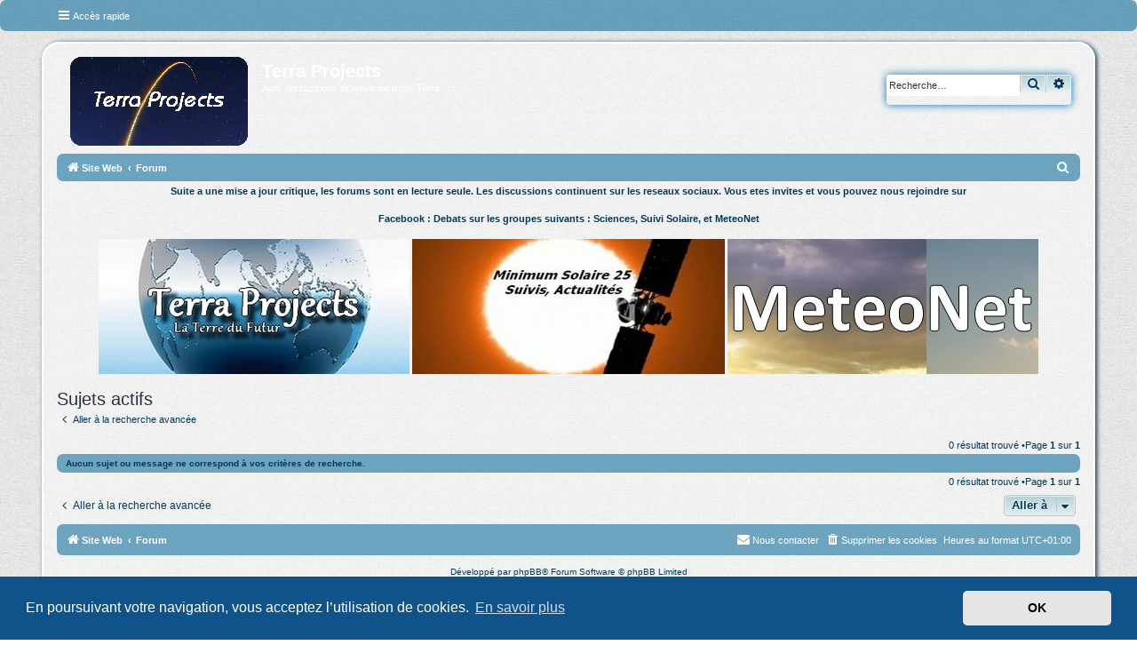

--- FILE ---
content_type: text/html; charset=UTF-8
request_url: https://www.laterredufutur.com/forum/search.php?search_id=active_topics&sid=4f1a84a912016316780df7c7d3f6744e
body_size: 7486
content:
<html>
<head>
<title>Terra Projects - Forums - Les Forums continuent sur les r�seaux sociaux - Avis, discussions et suivis de notre Terre</title>
<script type="application/ld+json">
{
  "@context": "https://www.laterredufutur.com/forum/",
  "@type": "BreadcrumbList",
  "itemListElement": [{
    "@type": "ListItem",
    "position": 1,
    "name": "Forum",
    "item": "https://www.laterredufutur.com/forum/"
  },{
    "@type": "ListItem",
    "position": 2,
    "name": "Pr�visions",
    "item": "https://www.laterredufutur.com/forum/viewforum.php?f=3"
  },{
    "@type": "ListItem",
    "position": 3,
    "name": "Observations",
    "item": "https://www.laterredufutur.com/forum/viewforum.php?f=54"
  },{
    "@type": "ListItem",
    "position": 4,
    "name": "Evenements Meteo",
    "item": "https://www.laterredufutur.com/forum/viewforum.php?f=66"
  },{
    "@type": "ListItem",
    "position": 5,
    "name": "Climatologie",
    "item": "https://www.laterredufutur.com/forum/viewforum.php?f=8"
  },{
    "@type": "ListItem",
    "position": 6,
    "name": "Ocean, Atmosphere, Glaciologie",
    "item": "https://www.laterredufutur.com/forum/viewforum.php?f=66"
  },{
    "@type": "ListItem",
    "position": 7,
    "name": "Geologie",
    "item": "https://www.laterredufutur.com/forum/viewforum.php?f=41"
  },{
    "@type": "ListItem",
    "position": 8,
    "name": "Espace",
    "item": "https://www.laterredufutur.com/forum/viewforum.php?f=167"
  },{
    "@type": "ListItem",
    "position": 9,
    "name": "Du pass� au Futur",
    "item": "https://www.laterredufutur.com/forum/viewforum.php?f=27"
  },{
    "@type": "ListItem",
    "position": 10,
    "name": "Environnement",
    "item": "https://www.laterredufutur.com/forum/viewforum.php?f=76"
  },{
    "@type": "ListItem",
    "position": 11,
    "name": "Les �chos",
    "item": "https://www.laterredufutur.com/forum/viewforum.php?f=82"
  },{
    "@type": "ListItem",
    "position": 12,
    "name": "Ocean, Atmosphere, Glaciologie",
    "item": "https://www.laterredufutur.com/forum/viewforum.php?f=66" 
  },{
    "@type": "ListItem",
    "position": 13,
    "name": "Passionn�ment M�t�o",
    "item": "https://www.laterredufutur.com/forum/viewforum.php?f=66"
  }]
}
</script>
</head>
<body>
</body>
</html>

<!DOCTYPE html>
<html dir="ltr" lang="fr">
<head>
<meta http-equiv="Content-Type" content="text/html; charset=iso-8859-1" />
<meta http-equiv="Content-Language" content="fr">
<meta http-equiv="content-type" content="text/html; charset=UTF-8" />
<meta http-equiv="content-style-type" content="text/css" />
<meta http-equiv="content-language" content="fr" />
<meta http-equiv="imagetoolbar" content="no" />
<meta name="resource-type" content="document" />
<meta name="distribution" content="global" />
<meta name="copyright" content="Copyright (c) by 2003-2019 La Terre du Futur" />
<meta name="Reply-to" content="webmaster@laterredufutur.com">
<meta name="Identifier-URL" content="http://www.laterredufutur.com/">
<meta name="keywords" content="Forums, changements climatiques, refroidissement climatique, Suivi, activite solaire, Previsions regionales, court terme, moyen terme, Tendances, saisonnieres, observations meteorologies, statistiques, Extremes, climatiques, Phenomenes meteorologiques, violents, Catastrophes, grande ampleur, Cyclones, tempetes tropicales, climatologie, paleoclimatologie, Evolution climat, Effets, activite solaire, Espace, systeme solaire, temperatures, surface, oceans, SST, Atlantique, Gulf Stream, Derive Nord Atlantique, Pacifique, El Ni�o, Ni�a, oscillations, Evolution, banquises, Glaciers, massifs montagneux, Volcanisme, Pollutions, gestion, dechets, Solutions, ecologiques, nouvelles energies" />
<meta name="description" content="Les Forums de la Terre du Futur vous proposent un suivi de la meteo, du climat, de la geologie de notre Terre. Discussions et reflexions en cours sur un changement climatique qui serait finalement au refroidissement" />
<meta name="Revisit-after" content="1 days">
<meta charset="utf-8" />
<meta http-equiv="X-UA-Compatible" content="IE=edge">
<meta name="viewport" content="width=device-width, initial-scale=1" />
<title>Terra Projects -Sujets actifs</title>
<!--
	phpBB style name: Blue Turtle
	Based on style:   prosilver (this is the default phpBB3 style)
	Original author:  Tom Beddard ( http://www.subBlue.com/ )
	Modified by:	  Kewee ( http://cri-studio.com/ )
--><link href="./assets/css/font-awesome.min.css?assets_version=26" rel="stylesheet">
<link href="./styles/prosilver/theme/stylesheet.css?assets_version=26" rel="stylesheet">
<link href="./styles/K_Blue_Turtle/theme/fr/stylesheet.css?assets_version=26" rel="stylesheet">
<link href="./styles/K_Blue_Turtle/theme/blue_turtle.css?assets_version=26" rel="stylesheet">	<link href="./assets/cookieconsent/cookieconsent.min.css?assets_version=26" rel="stylesheet">
<!--[if lte IE 9]>
	<link href="./styles/prosilver/theme/tweaks.css?assets_version=26" rel="stylesheet">
<![endif]--><link href="./ext/alex75/smiliesscrollbox/styles/prosilver/theme/smiley.css?assets_version=26" rel="stylesheet" media="screen" />
<link href="./ext/paybas/quickstyle/styles/all/theme/quickstyle.css?assets_version=26" rel="stylesheet" media="screen" />
<link href="./ext/phpbb/collapsiblecategories/styles/all/theme/collapsiblecategories.css?assets_version=26" rel="stylesheet" media="screen" />
<link href="./ext/vse/scrollpage/styles/all/theme/scrollpage.css?assets_version=26" rel="stylesheet" media="screen" />
<link href="./ext/vse/lightbox/styles/all/template/lightbox/css/lightbox.min.css?assets_version=26" rel="stylesheet" media="screen" />
<style>
.cp-main .postbody h3 {
    color: #000;
}
p.author {
    color: #000;
}
</style> 
		<!-- OneAll Social Login : http://www.oneall.com //-->
		<script type="text/javascript">
			// <![CDATA[		
				(function () {
					var oa = document.createElement('script'); oa.type = 'text/javascript'; 
					oa.async = true; oa.src = '//laterredufuturcom.api.oneall.com/socialize/library.js';
					var s = document.getElementsByTagName('script')[0]; s.parentNode.insertBefore(oa, s);
				})();
			// ]]>
		</script>
</head>
<body id="phpbb" class="nojs notouch section-searchltr">	<div class="navbar" role="navigation">
	<div class="inner">

	<ul id="nav-main" class="nav-main linklist" role="menubar">

		<li id="quick-links" class="quick-links dropdown-container responsive-menu" data-skip-responsive="true">
			<a href="#" class="dropdown-trigger">
				<i class="icon fa-bars fa-fw" aria-hidden="true"></i><span>Accès rapide</span>
			</a>
			<div class="dropdown">
				<div class="pointer"><div class="pointer-inner"></div></div>
				<ul class="dropdown-contents" role="menu">						<li class="separator"></li>							<li>
								<a href="./search.php?search_id=unanswered&amp;sid=18ff4380ad068b9a12464059885e61ff" role="menuitem">
									<i class="icon fa-file-o fa-fw icon-gray" aria-hidden="true"></i><span>Sujets sans réponse</span>
								</a>
							</li>
							<li>
								<a href="./search.php?search_id=active_topics&amp;sid=18ff4380ad068b9a12464059885e61ff" role="menuitem">
									<i class="icon fa-file-o fa-fw icon-blue" aria-hidden="true"></i><span>Sujets actifs</span>
								</a>
							</li>
							<li class="separator"></li>
							<li>
								<a href="./search.php?sid=18ff4380ad068b9a12464059885e61ff" role="menuitem">
									<i class="icon fa-search fa-fw" aria-hidden="true"></i><span>Rechercher</span>
								</a>
							</li>					<li class="separator"></li>				</ul>
			</div>
		</li>		<lidata-skip-responsive="true">
			<a href="/forum/help/faq?sid=18ff4380ad068b9a12464059885e61ff" rel="help" title="Foire aux questions (Questions posées fréquemment)" role="menuitem">
				<i class="icon fa-question-circle fa-fw" aria-hidden="true"></i><span>FAQ</span>
			</a>
		</li>		<li class="rightside"  data-skip-responsive="true">
			<a href="./ucp.php?mode=login&amp;sid=18ff4380ad068b9a12464059885e61ff" title="Connexion" accesskey="x" role="menuitem">
				<i class="icon fa-power-off fa-fw" aria-hidden="true"></i><span>Connexion</span>
			</a>
		</li>			<li class="rightside" data-skip-responsive="true">
				<a href="./ucp.php?mode=register&amp;sid=18ff4380ad068b9a12464059885e61ff" role="menuitem">
					<i class="icon fa-pencil-square-o  fa-fw" aria-hidden="true"></i><span>S’enregistrer</span>
				</a>
			</li>	</ul>


	</div>
</div>
<div id="wrap" class="wrap">
	<a id="top" class="top-anchor" accesskey="t"></a>
	<div id="page-header">
		<div class="headerbar" role="banner">			<div class="inner">

			<div id="site-description" class="site-description">
				<a id="logo" class="logo" href="https://www.laterredufutur.com/accueil/" title="Site Web"><span class="site_logo"></span></a>
				<h1>Terra Projects</h1>
				<p>Avis, discussions et suivis de notre Terre</p>
				<p class="skiplink"><a href="#start_here">Vers le contenu</a></p>
			</div>			<div id="search-box" class="search-box search-header" role="search">
				<form action="./search.php?sid=18ff4380ad068b9a12464059885e61ff" method="get" id="search">
				<fieldset>
					<input name="keywords" id="keywords" type="search" maxlength="128" title="Recherche par mots-clés" class="inputbox search tiny" size="20" value="" placeholder="Recherche…" />
					<button class="button button-search" type="submit" title="Rechercher">
						<i class="icon fa-search fa-fw" aria-hidden="true"></i><span class="sr-only">Rechercher</span>
					</button>
					<a href="./search.php?sid=18ff4380ad068b9a12464059885e61ff" class="button button-search-end" title="Recherche avancée">
						<i class="icon fa-cog fa-fw" aria-hidden="true"></i><span class="sr-only">Recherche avancée</span>
					</a><input type="hidden" name="sid" value="18ff4380ad068b9a12464059885e61ff" />

				</fieldset>
				</form>
			</div>
			</div>		</div>
	<ul id="nav-breadcrumbs" class="nav-breadcrumbs linklist navlinks" role="menubar">		<li class="breadcrumbs">				<span class="crumb" itemtype="http://data-vocabulary.org/Breadcrumb" itemscope=""><a href="https://www.laterredufutur.com/accueil/" itemprop="url" data-navbar-reference="home"><i class="icon fa-home fa-fw" aria-hidden="true"></i><span itemprop="title">Site Web</span></a></span>				<span class="crumb" itemtype="http://data-vocabulary.org/Breadcrumb" itemscope=""><a href="./index.php?sid=18ff4380ad068b9a12464059885e61ff" itemprop="url" accesskey="h" data-navbar-reference="index"><span itemprop="title">Forum</span></a></span>		</li>			<li class="rightside responsive-search">
				<a href="./search.php?sid=18ff4380ad068b9a12464059885e61ff" title="Voir les options de recherche avancée" role="menuitem">
					<i class="icon fa-search fa-fw" aria-hidden="true"></i><span class="sr-only">Rechercher</span>
				</a>
			</li>	</ul>
	</div>
	<a id="start_here" class="anchor"></a>
	<div id="page-body" class="page-body" role="main">

<center><p><B>Suite a une mise a jour critique, les forums sont en lecture seule. 
Les discussions continuent sur les reseaux sociaux. Vous etes invites et vous pouvez nous rejoindre sur<p>
Facebook : Debats sur les groupes suivants : Sciences, Suivi Solaire, et MeteoNet
</B><p>
<a href="https://www.facebook.com/groups/terraprojects.tdf"><img src="https://www.laterredufutur.com/photos/tdf-terragroup.jpg">   </a>
<a href="https://www.facebook.com/groups/minimumsolaire25"><img src="https://www.laterredufutur.com/photos/tdf-minimumsolaire.jpg">   </a>
<a href="https://www.facebook.com/groups/MeteoNet"><img src="https://www.laterredufutur.com/photos/tdf-meteonet.jpg">   </a>
</center>
<p>
<h2 class="searchresults-title">Sujets actifs</h2>	<p class="advanced-search-link">
		<a class="arrow-left" href="./search.php?sid=18ff4380ad068b9a12464059885e61ff" title="Recherche avancée">
			<i class="icon fa-angle-left fa-fw icon-black" aria-hidden="true"></i><span>Aller à la recherche avancée</span>
		</a>
	</p>	<div class="action-bar bar-top">
		<div class="pagination">0 résultat trouvé				 &bull;Page <strong>1</strong> sur <strong>1</strong>		</div>
	</div>		<div class="panel">
			<div class="inner">
			<strong>Aucun sujet ou message ne correspond à vos critères de recherche.</strong>
			</div>
		</div>
<div class="action-bar bottom">
	<div class="pagination">0 résultat trouvé			 &bull;Page <strong>1</strong> sur <strong>1</strong>	</div>
</div>
<div class="action-bar actions-jump">	<p class="jumpbox-return">
		<a class="left-box arrow-left" href="./search.php?sid=18ff4380ad068b9a12464059885e61ff" title="Recherche avancée" accesskey="r">
			<i class="icon fa-angle-left fa-fw icon-black" aria-hidden="true"></i><span>Aller à la recherche avancée</span>
		</a>
	</p>	<div class="jumpbox dropdown-container dropdown-container-right dropdown-up dropdown-left dropdown-button-control" id="jumpbox">
			<span title="Aller à" class="button button-secondary dropdown-trigger dropdown-select">
				<span>Aller à</span>
				<span class="caret"><i class="icon fa-sort-down fa-fw" aria-hidden="true"></i></span>
			</span>
		<div class="dropdown">
			<div class="pointer"><div class="pointer-inner"></div></div>
			<ul class="dropdown-contents">				<li><a href="./viewforum.php?f=1&amp;sid=18ff4380ad068b9a12464059885e61ff" class="jumpbox-cat-link"> <span>Vie du site</span></a></li>				<li><a href="./viewforum.php?f=2&amp;sid=18ff4380ad068b9a12464059885e61ff" class="jumpbox-sub-link"><span class="spacer"></span> <span>&#8627; &nbsp;Charte du Forum</span></a></li>				<li><a href="./viewforum.php?f=13&amp;sid=18ff4380ad068b9a12464059885e61ff" class="jumpbox-sub-link"><span class="spacer"></span> <span>&#8627; &nbsp;Nouveaux Inscrits</span></a></li>				<li><a href="./viewforum.php?f=14&amp;sid=18ff4380ad068b9a12464059885e61ff" class="jumpbox-sub-link"><span class="spacer"></span> <span>&#8627; &nbsp;Informations et support technique</span></a></li>				<li><a href="./viewforum.php?f=3&amp;sid=18ff4380ad068b9a12464059885e61ff" class="jumpbox-cat-link"> <span>Prévisions</span></a></li>				<li><a href="./viewforum.php?f=5&amp;sid=18ff4380ad068b9a12464059885e61ff" class="jumpbox-sub-link"><span class="spacer"></span> <span>&#8627; &nbsp;Prévisions régionales à court terme</span></a></li>				<li><a href="./viewforum.php?f=144&amp;sid=18ff4380ad068b9a12464059885e61ff" class="jumpbox-sub-link"><span class="spacer"></span><span class="spacer"></span> <span>&#8627; &nbsp;France (Ile-de-France)</span></a></li>				<li><a href="./viewforum.php?f=145&amp;sid=18ff4380ad068b9a12464059885e61ff" class="jumpbox-sub-link"><span class="spacer"></span><span class="spacer"></span> <span>&#8627; &nbsp;France (Nord-Ouest)</span></a></li>				<li><a href="./viewforum.php?f=168&amp;sid=18ff4380ad068b9a12464059885e61ff" class="jumpbox-sub-link"><span class="spacer"></span><span class="spacer"></span> <span>&#8627; &nbsp;France (Centre-Ouest)</span></a></li>				<li><a href="./viewforum.php?f=147&amp;sid=18ff4380ad068b9a12464059885e61ff" class="jumpbox-sub-link"><span class="spacer"></span><span class="spacer"></span> <span>&#8627; &nbsp;France (Sud-Ouest)</span></a></li>				<li><a href="./viewforum.php?f=146&amp;sid=18ff4380ad068b9a12464059885e61ff" class="jumpbox-sub-link"><span class="spacer"></span><span class="spacer"></span> <span>&#8627; &nbsp;France (Nord-Est)</span></a></li>				<li><a href="./viewforum.php?f=169&amp;sid=18ff4380ad068b9a12464059885e61ff" class="jumpbox-sub-link"><span class="spacer"></span><span class="spacer"></span> <span>&#8627; &nbsp;France (Centre-Est)</span></a></li>				<li><a href="./viewforum.php?f=148&amp;sid=18ff4380ad068b9a12464059885e61ff" class="jumpbox-sub-link"><span class="spacer"></span><span class="spacer"></span> <span>&#8627; &nbsp;France (Sud-Est)</span></a></li>				<li><a href="./viewforum.php?f=157&amp;sid=18ff4380ad068b9a12464059885e61ff" class="jumpbox-sub-link"><span class="spacer"></span><span class="spacer"></span> <span>&#8627; &nbsp;France (Alpes)</span></a></li>				<li><a href="./viewforum.php?f=162&amp;sid=18ff4380ad068b9a12464059885e61ff" class="jumpbox-sub-link"><span class="spacer"></span><span class="spacer"></span> <span>&#8627; &nbsp;France (Jura-Vosges)</span></a></li>				<li><a href="./viewforum.php?f=158&amp;sid=18ff4380ad068b9a12464059885e61ff" class="jumpbox-sub-link"><span class="spacer"></span><span class="spacer"></span> <span>&#8627; &nbsp;France (Massif Central)</span></a></li>				<li><a href="./viewforum.php?f=149&amp;sid=18ff4380ad068b9a12464059885e61ff" class="jumpbox-sub-link"><span class="spacer"></span><span class="spacer"></span> <span>&#8627; &nbsp;France (Outre-Mer)</span></a></li>				<li><a href="./viewforum.php?f=6&amp;sid=18ff4380ad068b9a12464059885e61ff" class="jumpbox-sub-link"><span class="spacer"></span> <span>&#8627; &nbsp;Prévisions nationales à moyen terme</span></a></li>				<li><a href="./viewforum.php?f=7&amp;sid=18ff4380ad068b9a12464059885e61ff" class="jumpbox-sub-link"><span class="spacer"></span> <span>&#8627; &nbsp;Tendances saisonnières</span></a></li>				<li><a href="./viewforum.php?f=54&amp;sid=18ff4380ad068b9a12464059885e61ff" class="jumpbox-cat-link"> <span>Observations météorologiques et statistiques</span></a></li>				<li><a href="./viewforum.php?f=4&amp;sid=18ff4380ad068b9a12464059885e61ff" class="jumpbox-sub-link"><span class="spacer"></span> <span>&#8627; &nbsp;Observations météorologiques du jour</span></a></li>				<li><a href="./viewforum.php?f=55&amp;sid=18ff4380ad068b9a12464059885e61ff" class="jumpbox-sub-link"><span class="spacer"></span><span class="spacer"></span> <span>&#8627; &nbsp;France (Ile-de-France)</span></a></li>				<li><a href="./viewforum.php?f=93&amp;sid=18ff4380ad068b9a12464059885e61ff" class="jumpbox-sub-link"><span class="spacer"></span><span class="spacer"></span> <span>&#8627; &nbsp;France (Nord-Ouest)</span></a></li>				<li><a href="./viewforum.php?f=170&amp;sid=18ff4380ad068b9a12464059885e61ff" class="jumpbox-sub-link"><span class="spacer"></span><span class="spacer"></span> <span>&#8627; &nbsp;France (Centre-Ouest)</span></a></li>				<li><a href="./viewforum.php?f=94&amp;sid=18ff4380ad068b9a12464059885e61ff" class="jumpbox-sub-link"><span class="spacer"></span><span class="spacer"></span> <span>&#8627; &nbsp;France (Sud-Ouest)</span></a></li>				<li><a href="./viewforum.php?f=96&amp;sid=18ff4380ad068b9a12464059885e61ff" class="jumpbox-sub-link"><span class="spacer"></span><span class="spacer"></span> <span>&#8627; &nbsp;France (Nord-Est)</span></a></li>				<li><a href="./viewforum.php?f=171&amp;sid=18ff4380ad068b9a12464059885e61ff" class="jumpbox-sub-link"><span class="spacer"></span><span class="spacer"></span> <span>&#8627; &nbsp;France (Centre-Est)</span></a></li>				<li><a href="./viewforum.php?f=95&amp;sid=18ff4380ad068b9a12464059885e61ff" class="jumpbox-sub-link"><span class="spacer"></span><span class="spacer"></span> <span>&#8627; &nbsp;France (Sud-Est)</span></a></li>				<li><a href="./viewforum.php?f=155&amp;sid=18ff4380ad068b9a12464059885e61ff" class="jumpbox-sub-link"><span class="spacer"></span><span class="spacer"></span> <span>&#8627; &nbsp;France (Alpes)</span></a></li>				<li><a href="./viewforum.php?f=163&amp;sid=18ff4380ad068b9a12464059885e61ff" class="jumpbox-sub-link"><span class="spacer"></span><span class="spacer"></span> <span>&#8627; &nbsp;France (Jura-Vosges)</span></a></li>				<li><a href="./viewforum.php?f=156&amp;sid=18ff4380ad068b9a12464059885e61ff" class="jumpbox-sub-link"><span class="spacer"></span><span class="spacer"></span> <span>&#8627; &nbsp;France (Massif Central)</span></a></li>				<li><a href="./viewforum.php?f=62&amp;sid=18ff4380ad068b9a12464059885e61ff" class="jumpbox-sub-link"><span class="spacer"></span><span class="spacer"></span> <span>&#8627; &nbsp;France (Outre-Mer)</span></a></li>				<li><a href="./viewforum.php?f=61&amp;sid=18ff4380ad068b9a12464059885e61ff" class="jumpbox-sub-link"><span class="spacer"></span><span class="spacer"></span> <span>&#8627; &nbsp;Arctique et Antarctique</span></a></li>				<li><a href="./viewforum.php?f=58&amp;sid=18ff4380ad068b9a12464059885e61ff" class="jumpbox-sub-link"><span class="spacer"></span><span class="spacer"></span> <span>&#8627; &nbsp;Europe</span></a></li>				<li><a href="./viewforum.php?f=56&amp;sid=18ff4380ad068b9a12464059885e61ff" class="jumpbox-sub-link"><span class="spacer"></span><span class="spacer"></span> <span>&#8627; &nbsp;Amérique du Nord</span></a></li>				<li><a href="./viewforum.php?f=63&amp;sid=18ff4380ad068b9a12464059885e61ff" class="jumpbox-sub-link"><span class="spacer"></span><span class="spacer"></span> <span>&#8627; &nbsp;Amérique Central et Caraïbes</span></a></li>				<li><a href="./viewforum.php?f=57&amp;sid=18ff4380ad068b9a12464059885e61ff" class="jumpbox-sub-link"><span class="spacer"></span><span class="spacer"></span> <span>&#8627; &nbsp;Amérique du Sud</span></a></li>				<li><a href="./viewforum.php?f=59&amp;sid=18ff4380ad068b9a12464059885e61ff" class="jumpbox-sub-link"><span class="spacer"></span><span class="spacer"></span> <span>&#8627; &nbsp;Asie</span></a></li>				<li><a href="./viewforum.php?f=60&amp;sid=18ff4380ad068b9a12464059885e61ff" class="jumpbox-sub-link"><span class="spacer"></span><span class="spacer"></span> <span>&#8627; &nbsp;Afrique</span></a></li>				<li><a href="./viewforum.php?f=92&amp;sid=18ff4380ad068b9a12464059885e61ff" class="jumpbox-sub-link"><span class="spacer"></span><span class="spacer"></span> <span>&#8627; &nbsp;Océanie</span></a></li>				<li><a href="./viewforum.php?f=9&amp;sid=18ff4380ad068b9a12464059885e61ff" class="jumpbox-sub-link"><span class="spacer"></span> <span>&#8627; &nbsp;Bilan et statistiques climatologiques</span></a></li>				<li><a href="./viewforum.php?f=99&amp;sid=18ff4380ad068b9a12464059885e61ff" class="jumpbox-sub-link"><span class="spacer"></span><span class="spacer"></span> <span>&#8627; &nbsp;France (Ile-de-France)</span></a></li>				<li><a href="./viewforum.php?f=100&amp;sid=18ff4380ad068b9a12464059885e61ff" class="jumpbox-sub-link"><span class="spacer"></span><span class="spacer"></span> <span>&#8627; &nbsp;France (Nord-Ouest)</span></a></li>				<li><a href="./viewforum.php?f=101&amp;sid=18ff4380ad068b9a12464059885e61ff" class="jumpbox-sub-link"><span class="spacer"></span><span class="spacer"></span> <span>&#8627; &nbsp;France (Nord-Est)</span></a></li>				<li><a href="./viewforum.php?f=102&amp;sid=18ff4380ad068b9a12464059885e61ff" class="jumpbox-sub-link"><span class="spacer"></span><span class="spacer"></span> <span>&#8627; &nbsp;France (Sud-Ouest)</span></a></li>				<li><a href="./viewforum.php?f=103&amp;sid=18ff4380ad068b9a12464059885e61ff" class="jumpbox-sub-link"><span class="spacer"></span><span class="spacer"></span> <span>&#8627; &nbsp;France (Sud-Est)</span></a></li>				<li><a href="./viewforum.php?f=159&amp;sid=18ff4380ad068b9a12464059885e61ff" class="jumpbox-sub-link"><span class="spacer"></span><span class="spacer"></span> <span>&#8627; &nbsp;France (Alpes)</span></a></li>				<li><a href="./viewforum.php?f=164&amp;sid=18ff4380ad068b9a12464059885e61ff" class="jumpbox-sub-link"><span class="spacer"></span><span class="spacer"></span> <span>&#8627; &nbsp;France (Jura-Vosges)</span></a></li>				<li><a href="./viewforum.php?f=160&amp;sid=18ff4380ad068b9a12464059885e61ff" class="jumpbox-sub-link"><span class="spacer"></span><span class="spacer"></span> <span>&#8627; &nbsp;France (Massif Central)</span></a></li>				<li><a href="./viewforum.php?f=104&amp;sid=18ff4380ad068b9a12464059885e61ff" class="jumpbox-sub-link"><span class="spacer"></span><span class="spacer"></span> <span>&#8627; &nbsp;France (Outre-Mer)</span></a></li>				<li><a href="./viewforum.php?f=66&amp;sid=18ff4380ad068b9a12464059885e61ff" class="jumpbox-cat-link"> <span>Évènements météorologiques extrêmes</span></a></li>				<li><a href="./viewforum.php?f=67&amp;sid=18ff4380ad068b9a12464059885e61ff" class="jumpbox-sub-link"><span class="spacer"></span> <span>&#8627; &nbsp;Extrêmes climatiques</span></a></li>				<li><a href="./viewforum.php?f=105&amp;sid=18ff4380ad068b9a12464059885e61ff" class="jumpbox-sub-link"><span class="spacer"></span><span class="spacer"></span> <span>&#8627; &nbsp;France</span></a></li>				<li><a href="./viewforum.php?f=111&amp;sid=18ff4380ad068b9a12464059885e61ff" class="jumpbox-sub-link"><span class="spacer"></span><span class="spacer"></span> <span>&#8627; &nbsp;France (Outre-Mer)</span></a></li>				<li><a href="./viewforum.php?f=112&amp;sid=18ff4380ad068b9a12464059885e61ff" class="jumpbox-sub-link"><span class="spacer"></span><span class="spacer"></span> <span>&#8627; &nbsp;Europe</span></a></li>				<li><a href="./viewforum.php?f=113&amp;sid=18ff4380ad068b9a12464059885e61ff" class="jumpbox-sub-link"><span class="spacer"></span><span class="spacer"></span> <span>&#8627; &nbsp;Amérique du Nord</span></a></li>				<li><a href="./viewforum.php?f=114&amp;sid=18ff4380ad068b9a12464059885e61ff" class="jumpbox-sub-link"><span class="spacer"></span><span class="spacer"></span> <span>&#8627; &nbsp;Amérique Central et Caraïbes</span></a></li>				<li><a href="./viewforum.php?f=115&amp;sid=18ff4380ad068b9a12464059885e61ff" class="jumpbox-sub-link"><span class="spacer"></span><span class="spacer"></span> <span>&#8627; &nbsp;Amérique du Sud</span></a></li>				<li><a href="./viewforum.php?f=116&amp;sid=18ff4380ad068b9a12464059885e61ff" class="jumpbox-sub-link"><span class="spacer"></span><span class="spacer"></span> <span>&#8627; &nbsp;Asie</span></a></li>				<li><a href="./viewforum.php?f=117&amp;sid=18ff4380ad068b9a12464059885e61ff" class="jumpbox-sub-link"><span class="spacer"></span><span class="spacer"></span> <span>&#8627; &nbsp;Afrique</span></a></li>				<li><a href="./viewforum.php?f=118&amp;sid=18ff4380ad068b9a12464059885e61ff" class="jumpbox-sub-link"><span class="spacer"></span><span class="spacer"></span> <span>&#8627; &nbsp;Océanie</span></a></li>				<li><a href="./viewforum.php?f=68&amp;sid=18ff4380ad068b9a12464059885e61ff" class="jumpbox-sub-link"><span class="spacer"></span> <span>&#8627; &nbsp;Phénomènes météorologiques violents</span></a></li>				<li><a href="./viewforum.php?f=121&amp;sid=18ff4380ad068b9a12464059885e61ff" class="jumpbox-sub-link"><span class="spacer"></span><span class="spacer"></span> <span>&#8627; &nbsp;France</span></a></li>				<li><a href="./viewforum.php?f=124&amp;sid=18ff4380ad068b9a12464059885e61ff" class="jumpbox-sub-link"><span class="spacer"></span><span class="spacer"></span> <span>&#8627; &nbsp;France (Outre-Mer)</span></a></li>				<li><a href="./viewforum.php?f=125&amp;sid=18ff4380ad068b9a12464059885e61ff" class="jumpbox-sub-link"><span class="spacer"></span><span class="spacer"></span> <span>&#8627; &nbsp;Europe</span></a></li>				<li><a href="./viewforum.php?f=126&amp;sid=18ff4380ad068b9a12464059885e61ff" class="jumpbox-sub-link"><span class="spacer"></span><span class="spacer"></span> <span>&#8627; &nbsp;Amérique du Nord</span></a></li>				<li><a href="./viewforum.php?f=127&amp;sid=18ff4380ad068b9a12464059885e61ff" class="jumpbox-sub-link"><span class="spacer"></span><span class="spacer"></span> <span>&#8627; &nbsp;Amérique Central et Caraïbes</span></a></li>				<li><a href="./viewforum.php?f=128&amp;sid=18ff4380ad068b9a12464059885e61ff" class="jumpbox-sub-link"><span class="spacer"></span><span class="spacer"></span> <span>&#8627; &nbsp;Amérique du Sud</span></a></li>				<li><a href="./viewforum.php?f=129&amp;sid=18ff4380ad068b9a12464059885e61ff" class="jumpbox-sub-link"><span class="spacer"></span><span class="spacer"></span> <span>&#8627; &nbsp;Asie</span></a></li>				<li><a href="./viewforum.php?f=130&amp;sid=18ff4380ad068b9a12464059885e61ff" class="jumpbox-sub-link"><span class="spacer"></span><span class="spacer"></span> <span>&#8627; &nbsp;Afrique</span></a></li>				<li><a href="./viewforum.php?f=131&amp;sid=18ff4380ad068b9a12464059885e61ff" class="jumpbox-sub-link"><span class="spacer"></span><span class="spacer"></span> <span>&#8627; &nbsp;Océanie</span></a></li>				<li><a href="./viewforum.php?f=69&amp;sid=18ff4380ad068b9a12464059885e61ff" class="jumpbox-sub-link"><span class="spacer"></span> <span>&#8627; &nbsp;Catastrophes météorologiques de grande ampleur</span></a></li>				<li><a href="./viewforum.php?f=132&amp;sid=18ff4380ad068b9a12464059885e61ff" class="jumpbox-sub-link"><span class="spacer"></span><span class="spacer"></span> <span>&#8627; &nbsp;France</span></a></li>				<li><a href="./viewforum.php?f=133&amp;sid=18ff4380ad068b9a12464059885e61ff" class="jumpbox-sub-link"><span class="spacer"></span><span class="spacer"></span> <span>&#8627; &nbsp;France (Outre-Mer)</span></a></li>				<li><a href="./viewforum.php?f=134&amp;sid=18ff4380ad068b9a12464059885e61ff" class="jumpbox-sub-link"><span class="spacer"></span><span class="spacer"></span> <span>&#8627; &nbsp;Europe</span></a></li>				<li><a href="./viewforum.php?f=135&amp;sid=18ff4380ad068b9a12464059885e61ff" class="jumpbox-sub-link"><span class="spacer"></span><span class="spacer"></span> <span>&#8627; &nbsp;Amérique du Nord</span></a></li>				<li><a href="./viewforum.php?f=136&amp;sid=18ff4380ad068b9a12464059885e61ff" class="jumpbox-sub-link"><span class="spacer"></span><span class="spacer"></span> <span>&#8627; &nbsp;Amérique Central et Caraïbes</span></a></li>				<li><a href="./viewforum.php?f=137&amp;sid=18ff4380ad068b9a12464059885e61ff" class="jumpbox-sub-link"><span class="spacer"></span><span class="spacer"></span> <span>&#8627; &nbsp;Amérique du Sud</span></a></li>				<li><a href="./viewforum.php?f=138&amp;sid=18ff4380ad068b9a12464059885e61ff" class="jumpbox-sub-link"><span class="spacer"></span><span class="spacer"></span> <span>&#8627; &nbsp;Asie</span></a></li>				<li><a href="./viewforum.php?f=139&amp;sid=18ff4380ad068b9a12464059885e61ff" class="jumpbox-sub-link"><span class="spacer"></span><span class="spacer"></span> <span>&#8627; &nbsp;Afrique</span></a></li>				<li><a href="./viewforum.php?f=140&amp;sid=18ff4380ad068b9a12464059885e61ff" class="jumpbox-sub-link"><span class="spacer"></span><span class="spacer"></span> <span>&#8627; &nbsp;Océanie</span></a></li>				<li><a href="./viewforum.php?f=70&amp;sid=18ff4380ad068b9a12464059885e61ff" class="jumpbox-sub-link"><span class="spacer"></span> <span>&#8627; &nbsp;Cyclones et tempêtes tropicales</span></a></li>				<li><a href="./viewforum.php?f=141&amp;sid=18ff4380ad068b9a12464059885e61ff" class="jumpbox-sub-link"><span class="spacer"></span><span class="spacer"></span> <span>&#8627; &nbsp;Océan Atlantique et Golfe du Mexique</span></a></li>				<li><a href="./viewforum.php?f=142&amp;sid=18ff4380ad068b9a12464059885e61ff" class="jumpbox-sub-link"><span class="spacer"></span><span class="spacer"></span> <span>&#8627; &nbsp;Océan Pacifique</span></a></li>				<li><a href="./viewforum.php?f=143&amp;sid=18ff4380ad068b9a12464059885e61ff" class="jumpbox-sub-link"><span class="spacer"></span><span class="spacer"></span> <span>&#8627; &nbsp;Océan Indien</span></a></li>				<li><a href="./viewforum.php?f=8&amp;sid=18ff4380ad068b9a12464059885e61ff" class="jumpbox-cat-link"> <span>Climatologie</span></a></li>				<li><a href="./viewforum.php?f=53&amp;sid=18ff4380ad068b9a12464059885e61ff" class="jumpbox-sub-link"><span class="spacer"></span> <span>&#8627; &nbsp;Paléoclimatologie</span></a></li>				<li><a href="./viewforum.php?f=10&amp;sid=18ff4380ad068b9a12464059885e61ff" class="jumpbox-sub-link"><span class="spacer"></span> <span>&#8627; &nbsp;Evolution du climat</span></a></li>				<li><a href="./viewforum.php?f=12&amp;sid=18ff4380ad068b9a12464059885e61ff" class="jumpbox-sub-link"><span class="spacer"></span> <span>&#8627; &nbsp;Effets de l'activité solaire</span></a></li>				<li><a href="./viewforum.php?f=71&amp;sid=18ff4380ad068b9a12464059885e61ff" class="jumpbox-cat-link"> <span>Océans, Atmosphère &amp; Glaciologie</span></a></li>				<li><a href="./viewforum.php?f=72&amp;sid=18ff4380ad068b9a12464059885e61ff" class="jumpbox-sub-link"><span class="spacer"></span> <span>&#8627; &nbsp;Suivi des températures de surface des océans (SST)</span></a></li>				<li><a href="./viewforum.php?f=73&amp;sid=18ff4380ad068b9a12464059885e61ff" class="jumpbox-sub-link"><span class="spacer"></span> <span>&#8627; &nbsp;Atlantique : Gulf Stream et Dérive Nord Atlantique</span></a></li>				<li><a href="./viewforum.php?f=74&amp;sid=18ff4380ad068b9a12464059885e61ff" class="jumpbox-sub-link"><span class="spacer"></span> <span>&#8627; &nbsp;Pacifique : El Niño, la Niña et autres oscillations</span></a></li>				<li><a href="./viewforum.php?f=166&amp;sid=18ff4380ad068b9a12464059885e61ff" class="jumpbox-sub-link"><span class="spacer"></span> <span>&#8627; &nbsp;Atmosphère : Evolution des oscillations atmosphériques</span></a></li>				<li><a href="./viewforum.php?f=75&amp;sid=18ff4380ad068b9a12464059885e61ff" class="jumpbox-sub-link"><span class="spacer"></span> <span>&#8627; &nbsp;Evolution des banquises</span></a></li>				<li><a href="./viewforum.php?f=90&amp;sid=18ff4380ad068b9a12464059885e61ff" class="jumpbox-sub-link"><span class="spacer"></span><span class="spacer"></span> <span>&#8627; &nbsp;Pôle Nord</span></a></li>				<li><a href="./viewforum.php?f=91&amp;sid=18ff4380ad068b9a12464059885e61ff" class="jumpbox-sub-link"><span class="spacer"></span><span class="spacer"></span> <span>&#8627; &nbsp;Pôle Sud</span></a></li>				<li><a href="./viewforum.php?f=151&amp;sid=18ff4380ad068b9a12464059885e61ff" class="jumpbox-sub-link"><span class="spacer"></span> <span>&#8627; &nbsp;Glaciers des massifs montagneux</span></a></li>				<li><a href="./viewforum.php?f=152&amp;sid=18ff4380ad068b9a12464059885e61ff" class="jumpbox-sub-link"><span class="spacer"></span><span class="spacer"></span> <span>&#8627; &nbsp;Glaciers et climat des montagnes de France</span></a></li>				<li><a href="./viewforum.php?f=153&amp;sid=18ff4380ad068b9a12464059885e61ff" class="jumpbox-sub-link"><span class="spacer"></span><span class="spacer"></span> <span>&#8627; &nbsp;Glaciers et climat des montagnes du reste du monde.</span></a></li>				<li><a href="./viewforum.php?f=41&amp;sid=18ff4380ad068b9a12464059885e61ff" class="jumpbox-cat-link"> <span>Géologie</span></a></li>				<li><a href="./viewforum.php?f=42&amp;sid=18ff4380ad068b9a12464059885e61ff" class="jumpbox-sub-link"><span class="spacer"></span> <span>&#8627; &nbsp;Volcanisme</span></a></li>				<li><a href="./viewforum.php?f=52&amp;sid=18ff4380ad068b9a12464059885e61ff" class="jumpbox-sub-link"><span class="spacer"></span> <span>&#8627; &nbsp;Activité sismique</span></a></li>				<li><a href="./viewforum.php?f=167&amp;sid=18ff4380ad068b9a12464059885e61ff" class="jumpbox-forum-link"> <span>Espace &amp; système solaire</span></a></li>				<li><a href="./viewforum.php?f=11&amp;sid=18ff4380ad068b9a12464059885e61ff" class="jumpbox-sub-link"><span class="spacer"></span> <span>&#8627; &nbsp;Espace &amp; système solaire</span></a></li>				<li><a href="./viewforum.php?f=27&amp;sid=18ff4380ad068b9a12464059885e61ff" class="jumpbox-cat-link"> <span>De notre Passé à notre Futur</span></a></li>				<li><a href="./viewforum.php?f=43&amp;sid=18ff4380ad068b9a12464059885e61ff" class="jumpbox-sub-link"><span class="spacer"></span> <span>&#8627; &nbsp;Archéologie et civilisations disparues</span></a></li>				<li><a href="./viewforum.php?f=45&amp;sid=18ff4380ad068b9a12464059885e61ff" class="jumpbox-sub-link"><span class="spacer"></span> <span>&#8627; &nbsp;Géopolitique et Futur en bref</span></a></li>				<li><a href="./viewforum.php?f=76&amp;sid=18ff4380ad068b9a12464059885e61ff" class="jumpbox-cat-link"> <span>Environnement, Écologie, Énergie et Climat</span></a></li>				<li><a href="./viewforum.php?f=44&amp;sid=18ff4380ad068b9a12464059885e61ff" class="jumpbox-sub-link"><span class="spacer"></span> <span>&#8627; &nbsp;Pollutions et gestion des déchets</span></a></li>				<li><a href="./viewforum.php?f=25&amp;sid=18ff4380ad068b9a12464059885e61ff" class="jumpbox-sub-link"><span class="spacer"></span> <span>&#8627; &nbsp;Solutions écologiques et nouvelles énergies</span></a></li>				<li><a href="./viewforum.php?f=78&amp;sid=18ff4380ad068b9a12464059885e61ff" class="jumpbox-cat-link"> <span>Biodiversité, Agriculture et Santé</span></a></li>				<li><a href="./viewforum.php?f=79&amp;sid=18ff4380ad068b9a12464059885e61ff" class="jumpbox-sub-link"><span class="spacer"></span> <span>&#8627; &nbsp;Biodiversité : le vivant menacé</span></a></li>				<li><a href="./viewforum.php?f=80&amp;sid=18ff4380ad068b9a12464059885e61ff" class="jumpbox-sub-link"><span class="spacer"></span> <span>&#8627; &nbsp;Nourrir le monde de demain</span></a></li>				<li><a href="./viewforum.php?f=81&amp;sid=18ff4380ad068b9a12464059885e61ff" class="jumpbox-sub-link"><span class="spacer"></span> <span>&#8627; &nbsp;Notre santé en question</span></a></li>				<li><a href="./viewforum.php?f=82&amp;sid=18ff4380ad068b9a12464059885e61ff" class="jumpbox-cat-link"> <span>Les échos de la recherche</span></a></li>				<li><a href="./viewforum.php?f=154&amp;sid=18ff4380ad068b9a12464059885e61ff" class="jumpbox-sub-link"><span class="spacer"></span> <span>&#8627; &nbsp;Publications scientifiques récentes</span></a></li>				<li><a href="./viewforum.php?f=46&amp;sid=18ff4380ad068b9a12464059885e61ff" class="jumpbox-sub-link"><span class="spacer"></span> <span>&#8627; &nbsp;Emissions, Média, Presse</span></a></li>				<li><a href="./viewforum.php?f=83&amp;sid=18ff4380ad068b9a12464059885e61ff" class="jumpbox-cat-link"> <span>Passionnément météo</span></a></li>				<li><a href="./viewforum.php?f=84&amp;sid=18ff4380ad068b9a12464059885e61ff" class="jumpbox-sub-link"><span class="spacer"></span> <span>&#8627; &nbsp;Vos sites météo</span></a></li>				<li><a href="./viewforum.php?f=97&amp;sid=18ff4380ad068b9a12464059885e61ff" class="jumpbox-sub-link"><span class="spacer"></span><span class="spacer"></span> <span>&#8627; &nbsp;Vos liens préférés</span></a></li>				<li><a href="./viewforum.php?f=98&amp;sid=18ff4380ad068b9a12464059885e61ff" class="jumpbox-sub-link"><span class="spacer"></span><span class="spacer"></span> <span>&#8627; &nbsp;Vos sites météo perso</span></a></li>				<li><a href="./viewforum.php?f=23&amp;sid=18ff4380ad068b9a12464059885e61ff" class="jumpbox-sub-link"><span class="spacer"></span> <span>&#8627; &nbsp;Vos reportages photos et vidéos</span></a></li>				<li><a href="./viewforum.php?f=85&amp;sid=18ff4380ad068b9a12464059885e61ff" class="jumpbox-sub-link"><span class="spacer"></span> <span>&#8627; &nbsp;Q &amp; R météo</span></a></li>				<li><a href="./viewforum.php?f=50&amp;sid=18ff4380ad068b9a12464059885e61ff" class="jumpbox-cat-link"> <span>Sites Partenaires</span></a></li>				<li><a href="./viewforum.php?f=48&amp;sid=18ff4380ad068b9a12464059885e61ff" class="jumpbox-sub-link"><span class="spacer"></span> <span>&#8627; &nbsp;Science &amp; Climat</span></a></li>				<li><a href="./viewforum.php?f=51&amp;sid=18ff4380ad068b9a12464059885e61ff" class="jumpbox-sub-link"><span class="spacer"></span> <span>&#8627; &nbsp;La climatologie par Williams</span></a></li>			</ul>
		</div>
	</div></div>
	</div>
<div id="page-footer" class="page-footer" role="contentinfo"><div class="navbar" role="navigation">
	<div class="inner">

	<ul id="nav-footer" class="nav-footer linklist" role="menubar">
		<li class="breadcrumbs"><span class="crumb"><a href="https://www.laterredufutur.com/accueil/" data-navbar-reference="home"><i class="icon fa-home fa-fw" aria-hidden="true"></i><span>Site Web</span></a></span><span class="crumb"><a href="./index.php?sid=18ff4380ad068b9a12464059885e61ff" data-navbar-reference="index"><span>Forum</span></a></span>		</li>		<li class="rightside">Heures au format <span title="Europe/Paris">UTC+01:00</span></li>			<li class="rightside">
				<a href="./ucp.php?mode=delete_cookies&amp;sid=18ff4380ad068b9a12464059885e61ff" data-ajax="true" data-refresh="true" role="menuitem">
					<i class="icon fa-trash fa-fw" aria-hidden="true"></i><span>Supprimer les cookies</span>
				</a>
			</li>			<li class="rightside" data-last-responsive="true">
				<a href="./memberlist.php?mode=contactadmin&amp;sid=18ff4380ad068b9a12464059885e61ff" role="menuitem">
					<i class="icon fa-envelope fa-fw" aria-hidden="true"></i><span>Nous contacter</span>
				</a>
			</li>	</ul>

	</div>
</div>

	<div class="copyright">		<p class="footer-row">
			<span class="footer-copyright">Développé par <a href="https://www.phpbb.com/">phpBB</a>&reg; Forum Software &copy; phpBB Limited</span>
		</p>		<p class="footer-row">
			<span class="footer-copyright">Traduit par <a href="http://www.phpbb-fr.com">phpBB-fr.com</a></span>
		</p><!-- Copyright -->
<p class="footer-row"><span class="footer-copyright"><a href="http://www.ezcom-fr.com" title="Communauté EzCom" target="_blank">Communauté EzCom</a> : « Traductions d'extensions & styles pour phpBB 3.1.x & 3.2.x »</span></p>
<p class="footer-row"><span class="footer-copyright">Forum hébergé par les services d’<a href="https://www.infomaniak.com/fr/entreprise/documents-legaux" title="Infomaniak Network SA">Infomaniak Network SA</a><br>
Avenue de la Praille, 26 - 1227 Carouge - Suisse - tél +41 22 820 35 44</span></p>		| Style par <a href="http://www.cri-studio.com/">Cri|Studio</a>
		<p class="footer-row">
			<a class="footer-link" href="./ucp.php?mode=privacy&amp;sid=18ff4380ad068b9a12464059885e61ff" title="Confidentialité" role="menuitem">
				<span class="footer-link-text">Confidentialité</span>
			</a>
			|
			<a class="footer-link" href="./ucp.php?mode=terms&amp;sid=18ff4380ad068b9a12464059885e61ff" title="Conditions" role="menuitem">
				<span class="footer-link-text">Conditions</span>
			</a>
		</p>	</div>

	<div id="darkenwrapper" class="darkenwrapper" data-ajax-error-title="Erreur AJAX" data-ajax-error-text="Quelque chose s’est mal passé lors du traitement de votre demande." data-ajax-error-text-abort="Requête annulée par l’utilisateur." data-ajax-error-text-timeout="Votre demande a expiré. Essayez à nouveau." data-ajax-error-text-parsererror="Quelque chose s’est mal passé lors du traitement de votre demande et le serveur a renvoyé une réponse invalide.">
		<div id="darken" class="darken">&nbsp;</div>
	</div>

	<div id="phpbb_alert" class="phpbb_alert" data-l-err="Erreur" data-l-timeout-processing-req="Délai d’attente de la demande dépassé.">
		<a href="#" class="alert_close">
			<i class="icon fa-times-circle fa-fw" aria-hidden="true"></i>
		</a>
		<h3 class="alert_title">&nbsp;</h3><p class="alert_text"></p>
	</div>
	<div id="phpbb_confirm" class="phpbb_alert">
		<a href="#" class="alert_close">
			<i class="icon fa-times-circle fa-fw" aria-hidden="true"></i>
		</a>
		<div class="alert_text"></div>
	</div>
</div>

</div>

<div>
	<a id="bottom" class="anchor" accesskey="z"></a><img src="./cron.php?cron_type=cron.task.core.tidy_cache&amp;sid=18ff4380ad068b9a12464059885e61ff" width="1" height="1" alt="cron" /></div>

<script src="./assets/javascript/jquery.min.js?assets_version=26"></script><script src="./assets/javascript/core.js?assets_version=26"></script>	<script src="./assets/cookieconsent/cookieconsent.min.js?assets_version=26"></script>
	<script>
	if (typeof window.cookieconsent === "object") {
		window.addEventListener("load", function(){
			window.cookieconsent.initialise({
				"palette": {
					"popup": {
						"background": "#0F538A"
					},
					"button": {
						"background": "#E5E5E5"
					}
				},
				"theme": "classic",
 				"content": {
 					"message": "En\u0020poursuivant\u0020votre\u0020navigation,\u0020vous\u0020acceptez\u0020l\u2019utilisation\u0020de\u0020cookies.",
 					"dismiss": "OK",
					"link": "En\u0020savoir\u0020plus",
					"href": "./ucp.php?mode=privacy&amp;sid=18ff4380ad068b9a12464059885e61ff"
					}
				});
			});
		}
	</script>	<script>
		var vseLightbox = {};
		vseLightbox.resizeHeight =480;
		vseLightbox.resizeWidth =640;
		vseLightbox.lightboxGal =1;
		vseLightbox.lightboxSig =1;
		vseLightbox.imageTitles =1;
		vseLightbox.lightboxAll =0;
		vseLightbox.downloadFile = 'download/file.php';
	</script><div class="scroll-page">
	<i class="scroll-up"></i>
	<i class="scroll-down"></i>
</div>

<script>

(function($) { // Avoid conflicts with other libraries

'use strict';

$(function() {
	var settings = {
			min: 150,
			scrollSpeed: 400
		},
		button = $('.scroll-page'),
		buttonHidden = true;

	$(window).scroll(function() {
		var pos = $(this).scrollTop();
		if (pos > settings.min && buttonHidden) {
			button.stop(true, true).fadeIn();
			buttonHidden = false;
		} else if(pos <= settings.min && !buttonHidden) {
			button.stop(true, true).fadeOut();
			buttonHidden = true;
		}
	});

	var scrollPage = function() {
		$('html, body').animate({
			scrollTop: ($(this).hasClass('scroll-up')) ? 0 : $(document).height()
		}, settings.scrollSpeed);
	};

	$('.scroll-page > i').bind('click touchstart', scrollPage);
});

})(jQuery);

</script>
<script src="./ext/phpbb/collapsiblecategories/styles/all/template/js/collapsiblecategories.js?assets_version=26"></script>
<script src="./styles/prosilver/template/forum_fn.js?assets_version=26"></script>
<script src="./styles/prosilver/template/ajax.js?assets_version=26"></script>
<script src="./ext/vse/lightbox/styles/all/template/js/resizer.js?assets_version=26"></script>
<script src="./ext/vse/lightbox/styles/all/template/lightbox/js/lightbox.min.js?assets_version=26"></script>

</body>
</html>


--- FILE ---
content_type: text/css
request_url: https://www.laterredufutur.com/forum/styles/K_Blue_Turtle/theme/blue_turtle.css?assets_version=26
body_size: 3045
content:
/*-------------------
    GENERAL
-------------------*/

html, body {
	color: #053754;
	background: url("./images/background.jpg") no-repeat center fixed; 
	-webkit-background-size: cover; /* pour anciens Chrome et Safari */
	background-size: cover; /* version standardis�e */;
	padding: 0;
}
.wrap {	
    margin: 12px auto;
	border-radius:20px;
    border: 2px solid #fff;
	box-shadow: 2px 1px 5px #053754;
	background-color: rgba(255, 255, 255, 0.45);
    background-image: none;
	padding: 0 15px;
}
a, table.table1 td, h3, dl.details dd, dl.details dd a, dl.faq a, .postprofile, ul.topiclist li, ul.topiclist li:hover, .content dl.faq, .content h2, .panel h2, dt label, dt span, .copyright {
    color: #053754;
}
h3 {
	border-bottom-color: #053754;
}
.content h2, .panel h2 {
	border-bottom-color: #053754;
	color:#053754;
}
hr {
	border-color: #053754;
}
.wrap, .panel-container h3, .panel-container hr, .cp-menu hr, ul.linklist li.responsive-menu a.responsive-menu-link::before, ul.linklist li.responsive-menu a.responsive-menu-link:hover:before, ul.linklist li.responsive-menu a.responsive-menu-link.a:before {
	border-color: #FFF;
}
a:hover {
	color:#0a608a;
}

/*----------------
    HEADER
-----------------*/

.headerbar {
    background-color: transparent;
    background-image: none;
}
.site_logo {
	background: url("./images/site_logo.png")no-repeat;
	height:100px;
	width:203px;
}

/*----------------
    NAVBARS
-----------------*/

/* Navbar Superieure - Upper Navbar 
------------------------------------*/

.navbar /* largeur totale - total width */{
	background-color: rgba(0, 102, 153, 0.55);
	border-color: #053754;
}
.navbar .inner /* contenu centr� - centered content */{
	background-color: transparent;
	color:#fff;
	max-width: 1152px;
	margin: 0 auto;
}
@media (max-width: 700px) {
	.navbar {
		margin: 0;
	}	
}

/* Navbar sous le logo - Navbar between logo
---------------------------------------------*/

.nav-breadcrumbs {
	border-radius:7px;
	padding: 3px 10px;
	background-color: rgba(0, 102, 153, 0.55);
}
ul.navlinks {
    border-top: none;
	color:#fff;
}
.navbar a, .nav-breadcrumbs a{
	color:#fff;
}

/* Navbar Inferieure - Lower Navbar 
------------------------------------*/

.page-footer .navbar {
	background-color: rgba(0, 102, 153, 0.55);
}

/*-------------------
    DROPDOWN LINKS
-------------------*/
.dropdown-extended .header{
	background-color: rgba(0, 102, 153, 0.85);
	background-image: none;
	text-shadow: none;
}
.dropdown-extended ul li:hover {
	background-color: #0C83A4;
}
/* Dropdown colors - Couleurs des listes d�roulantes
-----------------------------------------------------*/

.dropdown .dropdown-contents {
	background-color: rgba(0, 102, 153, 0.80);
    border-color: #e4eff1;
    color:#fff;
}
.dropdown-nonscroll a{
    color:#fff;
}

/* Dropdown Pointers Colors - Pointeurs des listes d�roulantes
---------------------------------------------------------------*/
.dropdown .pointer {
    border-color: #fff transparent;
}
.dropdown .pointer-inner {
    border-color: rgba(0, 102, 153, 0.90) transparent;
}

/* Dropdown Contact Pointers Colors - Pointeurs des listes contact
-------------------------------------------------------------------*/
.dropdown .contact-icons{
	box-shadow: 2px 2px 5px #333;
}
.dropdown .contact-icons a:hover{
    background-color: #fff;
}

/* Dropdown in viewforum - Liste d�roulante du viewforum
---------------------------------------------------------*/
.dropdown fieldset.display-options label {
    color:#fff;
}
.dropdown fieldset.display-options hr {
    border-color: #fff;
}

/* Jumpbox
-----------*/
.jumpbox .dropdown .pointer-inner {
    border-color: #3892b8 transparent;
}
.jumpbox-cat-link{
    background-color: #0a608a;
}
.jumpbox-cat-link:hover {
    background-color: #5fabaa;
}
.jumpbox-sub-link{
    background-color: #3892b8;
}
.jumpbox-sub-link:hover {
    background-color: #3892b8;
    color: #000;
}
/*---------------------------------
    INPUT FIELD - Connexion page
---------------------------------*/

.inputbox {
	background-color: #fff;
    border: 1px solid #fff;
	color: #333333;
	border-radius: 7px;
	padding:5px;
}
.inputbox:hover, .inputbox:focus {
	border-color: #47c99a;
}
.login-title h2{
	color: #fff;
}

/*-------------------
    POLLS
-------------------*/

fieldset.polls dl {
    border-top-color: #f5f5f5;
    color: #f5f5f5;
}
fieldset dd {
    color: #000;
}
fieldset.polls dd div {
    color: #000;
}
.pollbar1 {
    background-color: #4FAB90;
    border-bottom-color: #369E7F;
    border-right-color: #369E7F;
}
.pollbar2 {
    background-color: #59AE96;
    border-bottom-color: #4FAB90;
    border-right-color: #4FAB90;
}
.pollbar3 {
    background-color: #69BCA5;
    border-bottom-color: #59AE96;
    border-right-color: #59AE96;
}
.pollbar4 {
    background-color: #7AC9AC;
    border-bottom-color: #69BCA5;
    border-right-color: #69BCA5;
}
.pollbar5 {
    background-color: #A8EDD4;
    border-bottom-color: #7AC9AC;
    border-right-color: #7AC9AC;
}

/*----------------
    BOXES
-----------------*/

.smiley-box {
    background-color: #fff;
    border: 1px solid #fff;
    border-radius: 7px;
    color: #053754;
    padding: 3px;
	width:16%;
}

/*----------------
    CATEGORIES
-----------------*/

.forabg, .panel {
	background-color: rgba(0, 102, 153, 0.55);
    background-image: none;
	border-color: #053754;
	color:#053754;
}

/*--------------------
    FORUMS & POSTS
--------------------*/

.forumbg {
	background-color: rgba(0, 102, 153, 0.55);
    background-image: none;
}
.bg2 {
	background-color: rgba(255, 255, 255, 0.65);
}
.bg3 {
	background-color: rgba(0, 102, 153, 0.75);
}
.bg3 h2, .panel-container h3, .cp-main h2 span a, .panel-container hr, .cp-menu hr, .navigation a, .navigation a:hover, label, .forumbg .header a:hover, .forabg .header a:hover, th a:hover {
	color: #fff;
}
ul.forums, .bg1, .panel-container .panel {
	background-color: rgba(255, 255, 255, 0.45);
    background-image: none;
}
li.row {
    border-color: #053754;
    border-top-color: #ffffff;
}
li.row:hover {
	background-color: rgba(255, 255, 204, 0.25);
}
/*----------------
    STATISTICS
-----------------*/

.headerspace, .stat-block {
	background-color: rgba(0, 102, 153, 0.55);
    background-image: none;
	border-color: #053754;
	color:#fff;
    border-radius: 7px;
    clear: both;
    margin-bottom: 4px;
    padding: 5px;
}
.online-list {
	background-color: rgba(0, 102, 153, 0.85);
}
.header-profile .username-coloured, .online-list .username-coloured, em a{
    text-shadow: 1px 1px 2px black;
	font-weight: bold;
}
.headerspace h3, .stat-block h3{
    margin-top:5px;
}
.headerspace:hover, .stat-block:hover {
	background-color: rgba(0, 102, 153, 0.45);
}
.online-list:hover {
	background-color: rgba(0, 102, 153, 0.75);
}
.stat-block h3, .stat-block h3 a{
	color:#fff;
	border-bottom-color: #fff;
}
table.table1 tbody tr {
    border-color: #fff;
}
fieldset.display-options label {
    color: #053754;
}
/*--------------------------
    NAVIGATION PANELS (PM)
--------------------------*/

.navigation a {
	background: #3689af;
	background: -webkit-linear-gradient(left, #3689af 50%, #8dbbd1 100%);
	background: linear-gradient(to right, #3689af 50%, #8dbbd1 100%);
	filter: progid:DXImageTransform.Microsoft.gradient( startColorstr='#3689af', endColorstr='#8dbbd1', GradientType=1 );
}
.navigation a:hover {
	background: #8dbbd1;
}
.navigation .active-subsection a {
	background: #8dbbd1;
	color: #053754;
}
.navigation .active-subsection a:hover {
	color: #053754;
}
@media only screen and (max-width: 900px), only screen and (max-device-width: 900px)
{
	#navigation a, .rtl #navigation a {
		background-color: rgba(255, 255, 255, 0.45);
	}
}

/*-----------
    PANELS
-----------*/

.panel dd label{
	color:#000;
}
.panel a{
	color: #000;
}
label .search_forum {
    border-top-color: #f5f5f5;
    color: #000;
}
a.arrow-left:hover{
    color:#fff;
}
.panel p {
    color:#fff;
}
.postlink, .postlink a, .postlink:hover{
	border-bottom-color: #47c99a;
    color: #47c99a;
}

/*-------------
    BUTTONS
-------------*/
.action-bar .button, .button .icon, .button-secondary {
    color: #053754;
}
.button-secondary:focus, .button-secondary:hover, .button:focus .icon, .button:hover .icon {
    color: #397b99;
}
.button {
	background-color: #e4eff1;
	background-image: -webkit-linear-gradient(top, #e4eff1, #b4d1d7);
	background-image: linear-gradient(to bottom, #e4eff1, #b4d1d7);
	filter: "progid:DXImageTransform.Microsoft.gradient(startColorStr='#e4eff1', EndColorStr='#b4d1d7')";
	box-shadow: 0 0 0 1px #e4eff1 inset;
	-webkit-box-shadow: 0 0 0 1px #e4eff1 inset;
	color: #053754;
	font-weight: bold;
	font-family: Verdana, Arial, Helvetica;
}
.button, .button:hover, .dropdown-visible .dropdown-select, .nojs .dropdown-container:hover .dropdown-select {
	background-image: -webkit-linear-gradient(top, #b4d1d7, #e4eff1);
	background-image: linear-gradient(to bottom, #b4d1d7, #e4eff1);
	filter: "progid:DXImageTransform.Microsoft.gradient(startColorStr='#b4d1d7', EndColorStr='#e4eff1')";
	text-shadow: 1px 1px 0 #e4eff1, -1px -1px 0 #e4eff1, -1px -1px 0 rgba(188, 42, 77, 0.2);
}
.button:hover, .dropdown-visible .dropdown-select, .nojs .dropdown-container:hover .dropdown-select,.search-box .inputbox, .search-box .inputbox:hover, .search-box .inputbox:focus, .search-box .button:hover {
    border-color: #669999;
	color: #397b99;
}

/*-------------
    TABS
-------------*/

.tabs .tab > a {
	background-color: rgba(0, 102, 153, 0.70);
    color: #fff;
}
.tabs .tab > a:hover {
	background-color: rgba(0, 102, 153, 0.90);
    color: #fff;
}
.tabs .activetab > a, .tabs .activetab > a:hover {
	background: rgba(0, 102, 153, 0.90);
    border-color: none;
    box-shadow: 0 1px 1px #fff inset;
    color: #fff;
}
.responsive-tab .responsive-tab-link::before {
    border-color: #fff;
}
.responsive-tab .responsive-tab-link:hover::before {
    border-color: #fff;
}

/*-------------
    ICONS
-------------*/

/* pour laisser la place � l'icone personnalis�e - to take place for personalized icons */
dl.row-item dt .list-inner {
    padding-left: 75px;
}
dl.row-item {
    background-size: 37px;
}
/* icones personnalis�es - personalized icons */
.global_read													{ background-image: url("./images/announce_read.png"); }
.global_read_mine												{ background-image: url("./images/announce_read_mine.png"); }
.global_read_locked												{ background-image: url("./images/announce_read_locked.png"); }
.global_read_locked_mine										{ background-image: url("./images/announce_read_locked_mine.png"); }
.global_unread													{ background-image: url("./images/announce_unread.png"); }
.global_unread_mine												{ background-image: url("./images/announce_unread_mine.png"); }
.global_unread_locked											{ background-image: url("./images/announce_unread_locked.png"); }
.global_unread_locked_mine										{ background-image: url("./images/announce_unread_locked_mine.png"); }
.announce_read													{ background-image: url("./images/announce_read.png"); }
.announce_read_mine												{ background-image: url("./images/announce_read_mine.png"); }
.announce_read_locked											{ background-image: url("./images/announce_read_locked.png"); }
.announce_read_locked_mine										{ background-image: url("./images/announce_read_locked_mine.png"); }
.announce_unread												{ background-image: url("./images/announce_unread.png"); }
.announce_unread_mine											{ background-image: url("./images/announce_unread_mine.png"); }
.announce_unread_locked											{ background-image: url("./images/announce_unread_locked.png"); }
.announce_unread_locked_mine									{ background-image: url("./images/announce_unread_locked_mine.png"); }
.forum_link														{ background-image: url("./images/forum_link.png"); }
.forum_read														{ background-image: url("./images/forum_read.png"); }
.forum_read_locked												{ background-image: url("./images/forum_read_locked.png"); }
.forum_read_subforum											{ background-image: url("./images/forum_read_subforum.png"); }
.forum_unread													{ background-image: url("./images/forum_unread.png"); }
.forum_unread_locked											{ background-image: url("./images/forum_unread_locked.png"); }
.forum_unread_subforum											{ background-image: url("./images/forum_unread_subforum.png"); }
.sticky_read													{ background-image: url("./images/sticky_read.png"); }
.sticky_read_mine												{ background-image: url("./images/sticky_read_mine.png"); }
.sticky_read_locked												{ background-image: url("./images/sticky_read_locked.png"); }
.sticky_read_locked_mine										{ background-image: url("./images/sticky_read_locked_mine.png"); }
.sticky_unread													{ background-image: url("./images/sticky_unread.png"); }
.sticky_unread_mine												{ background-image: url("./images/sticky_unread_mine.png"); }
.sticky_unread_locked											{ background-image: url("./images/sticky_unread_locked.png"); }
.sticky_unread_locked_mine										{ background-image: url("./images/sticky_unread_locked_mine.png"); }
.topic_moved													{ background-image: url("./images/topic_moved.png"); }
.topic_read														{ background-image: url("./images/topic_read.png"); }
.topic_read_mine												{ background-image: url("./images/topic_read_mine.png"); }
.topic_read_hot													{ background-image: url("./images/topic_read.png"); }
.topic_read_hot_mine											{ background-image: url("./images/topic_read_mine.png"); }
.topic_read_locked												{ background-image: url("./images/topic_read_locked.png"); }
.topic_read_locked_mine											{ background-image: url("./images/topic_read_locked_mine.png"); }
.topic_unread													{ background-image: url("./images/topic_unread.png"); }
.topic_unread_mine												{ background-image: url("./images/topic_unread_mine.png"); }
.topic_unread_hot												{ background-image: url("./images/topic_unread_hot.png"); }
.topic_unread_hot_mine											{ background-image: url("./images/topic_unread_hot_mine.png"); }
.topic_unread_locked											{ background-image: url("./images/topic_unread_locked.png"); }
.topic_unread_locked_mine										{ background-image: url("./images/topic_unread_locked_mine.png"); }
.pm_read														{ background-image: url("./images/topic_read.png"); }
.pm_unread														{ background-image: url("./images/topic_unread.png"); }

/* speed access icons - icones d'acc�s rapide */
.icon.icon-gray, a:hover .icon.icon-gray {
    color: #f8f8f8;
}
.icon.icon-red, a:hover .icon.icon-red {
    color: red;
}
.icon.icon-blue, a:hover .icon.icon-blue {
    color: #48d5dc;
}
.icon.icon-lightgray, a:hover .icon.icon-lightgray, .icon.icon-gray, a:hover .icon.icon-gray {
    color: #053754;
}